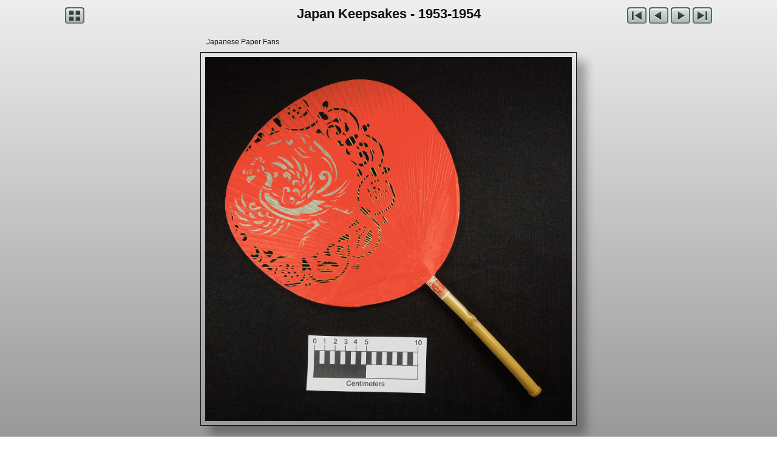

--- FILE ---
content_type: text/html
request_url: https://thompsonsanders.com/Albums/Japan_Keepsakes/slides/Japanese_Paper_Fans.html
body_size: 1249
content:
<!DOCTYPE html>
<html>
<head>
<meta charset='UTF-8'>
<meta name='viewport' content='width=device-width, initial-scale=1.0'>
<meta name='description' content='Japan Keepsakes - 1953-1954 - null - Japanese Paper Fans'>
<title>Japan Keepsakes - 1953-1954</title>
<script>
document.onkeydown = function(e) {
	e = e || window.event;
	switch(e.which || e.keyCode) {
		case 37:window.location='Japanese_brocade_fabric.html';break;
		case 38:window.location='../index.html';break;
		case 39:window.location='Japanese_ink_stick.html';break;
		default: return;
	}
	e.preventDefault();
}
</script>
<link href='../res/common.css' rel='stylesheet'>
<style>
.gr-slideobject, .gr-slideicons {max-width: 620px;}
.gr-slidecaption {max-width: 620px;}
</style>
<link rel="alternate" href="../album.rss" type="application/rss+xml">
</head>
<body>
<!--[if IE]>
<div class='gr-warning'><div class='gr-warning-inner'>You are using an obsolete browser<br>that will not display this site correctly.<br>Please update to a modern browser<br>like Chrome, Firefox, or Edge.</div></div>
<![endif]-->
<noscript><div class='gr-warning'><div class='gr-warning-inner'>Javascript must be enabled<br>for this page to function properly.</div></div></noscript>
<div class='gr-itstdslide'>
<div class='gr-navleftslide'>
<a href='../index.html'><img src='../res/index.png' alt='Thumbnail page' title='Thumbnail page'></a>
</div>
<div class='gr-navrightslide'>
<a href='tamba_tokkuri.html'><img src='../res/first.png' alt='First image' title='First image'></a>
<a href='Japanese_brocade_fabric.html'><img src='../res/previous.png' alt='Previous image' title='Previous image'></a>
<a href='Japanese_ink_stick.html'><img src='../res/next.png' alt='Next image' title='Next image'></a>
<a href='photo_album_2.html'><img src='../res/last.png' alt='Last image' title='Last image'></a>
</div>
<div class='gr-pagetitleslide'>Japan Keepsakes - 1953-1954</div></div>
<div class='gr-slidecaption'>
<div class='gr-slidecomment'>Japanese Paper Fans</div></div>
<div class='gr-slideobject'><div><div>
<a href='Japanese_brocade_fabric.html' class='gr-prev' title='Previous image'></a><a href='Japanese_ink_stick.html' class='gr-next' title='Next image'></a>
<img src='../Japanese_Paper_Fans.gif' alt='Japanese Paper Fans' width='604' height='600'>
</div></div></div>
<script>
next_image=new Image();
next_image.src='Japanese_ink_stick.jpg';
previous_image=new Image();
previous_image.src='Japanese_brocade_fabric.JPG';
</script>
<div id="jalbumwidgetcontainer"></div>
<script type="text/javascript"><!--//--><![CDATA[//><!--
_jaSkin = "Gromit";
_jaStyle = "Custom.css";
_jaVersion = "13.10";
_jaGeneratorType = "desktop";
_jaLanguage = "en";
_jaPageType = "slide";
_jaRootPath = "..";
_jaUserId = "926978";
var script = document.createElement("script");
script.type = "text/javascript";
script.src = "http"+("https:"==document.location.protocol?"s":"")+"://jalbum.net/widgetapi/load.js";
document.getElementById("jalbumwidgetcontainer").appendChild(script);
//--><!]]></script>

</body>
</html>


--- FILE ---
content_type: text/css
request_url: https://thompsonsanders.com/Albums/Japan_Keepsakes/res/common.css
body_size: 10526
content:
/* jAlbum 13.10 with Gromit 41, Custom style, album creation date 4/9/17 3:38 PM */
html {
	height: 100%;
	background: linear-gradient(rgba(238,238,238,1.0), rgba(153,153,153,1.0)) fixed no-repeat;
}
body {
	font-family: Verdana, Geneva, sans-serif;
	color: #111111;
	text-align: center;
	margin: 0px 0px 40px;
}
a, audio, video {
	outline: none;
	text-decoration: none;
}
img, iframe {
	border: none;
}
video {
	width: 100%;
}
audio {
	position: absolute;
	bottom: 0;
	left: 0;
	width: 100%;
}
.gr-thumbimg img, .gr-thumbfolder img, .gr-slideobject, .gr-thumbstrip img, .gr-ipimage img {
	animation: fadein 500ms;
}
@keyframes fadein {
	from {opacity: 0;}
	to {opacity: 1;}
}
.gr-warning {
	position: absolute;
	top: 100px;
	left: 50%;
	z-index: 9999;
}
.gr-warning-inner {
	color: yellow;
	background-color: red;
	font-weight: bold;
	text-align: center;
	line-height: 2;
	padding: 25px;
	position: relative;
	left: -50%;
}
.gr-itstd {
	margin: 10px auto;
	max-width: 1016px;
	min-height: 32px;
	padding: 0px 5px;
}
.gr-itti {
	padding: 0px 15px;
}
.gr-pagetitle {
	color: #111111;
	font-size: 22px;
	font-weight: bold;
	font-style: normal;
	text-shadow: none;
	padding-bottom: 3px;
}
.gr-pagetitle a {
	color: #111111;
	text-decoration: underline;
}
.gr-pagetitle a:hover {
	color: #ff0000;
}
.gr-pagedescription {
	color: #111111;
	font-size: 16px;
	font-weight: normal;
	font-style: normal;
	text-shadow: none;
	text-align: center;
}
.gr-pagedescription a {
	color: #111111;
	text-decoration: underline;
}
.gr-pagedescription a:hover {
	color: #ff0000;
}
.gr-navleft {
	width: 72px;
	height: 32px;
	text-align: left;
	float: left;
	font-size: 0px;
}
.gr-navleft img {
	width: 32px;
	height: 32px;
	padding-right: 4px;
}
.gr-navright {
	width: 72px;
	height: 32px;
	text-align: right;
	float: right;
	font-size: 0px;
}
.gr-navright img {
	width: 32px;
	height: 32px;
	padding-left: 4px;
}
.gr-infotxt {
	color: #111111;
	font-size: 12px;
	font-weight: normal;
	font-style: normal;
	text-shadow: none;
	text-align: center;
	margin: 0px auto 15px;
	max-width: 747px;
	padding: 0px 10px;
}
.gr-infotxt a {
	color: #111111;
	text-decoration: underline;
}
.gr-infotxt a:hover {
	color: #ff0000;
}
.gr-infotxtbottom {
	color: #111111;
	font-size: 12px;
	font-weight: normal;
	font-style: normal;
	text-shadow: none;
	text-align: center;
	margin: 0px auto 10px;
	max-width: 747px;
	padding: 0px 10px;
}
.gr-infotxtbottom a {
	color: #111111;
	text-decoration: underline;
}
.gr-infotxtbottom a:hover {
	color: #ff0000;
}
.gr-thumbs {
	max-width: 996px;
	margin: 0px auto 10px;
	padding: 0px 5px;
	font-size: 0px; /* Hack to collapse whitespace between boxes */
}
.gr-thumbs > div {
	text-align: center;
	margin: 5px;
	width: 156px;
	vertical-align: top;
	display: inline-block;
}
.gr-thumbs > div > div:first-of-type {
	position: relative;
	display: inline-block;
}
.gr-thumbimg img {
	margin: 10px;
	border-width: 1px;
	border-style: solid;
	border-color: rgba(17,17,17,1.0);
	padding: 5px;
	background-color: rgba(0,0,0,0.0);
	box-shadow: 10px 10px 10px rgba(0, 0, 0, 0.3);
}
.gr-thumbimg img:hover {
	box-shadow: -10px 10px 10px rgba(0, 0, 0, 0.3);
}
.gr-thumbfolder img {
	margin: 10px;
	border-width: 1px;
	border-style: solid;
	border-color: rgba(17,17,17,1.0);
	padding: 5px;
	background-color: rgba(0,0,0,0.0);
	box-shadow: 10px 10px 10px rgba(0, 0, 0, 0.3);
}
.gr-thumbfolder img:hover {
	box-shadow: -10px 10px 10px rgba(0, 0, 0, 0.3);
}
.gr-folderoverlay img {
	position: absolute;
	top: 11px;
	left: 11px;
	width: 24px;
	height: 24px;
	border: none !important;
	border-radius: 0px;
	background-color: rgba(0,0,0,0.5019608);
	padding: 3px;
	box-shadow: none !important;
	opacity: 1.0;
}
.gr-videooverlay img {
	position: absolute;
	top: 11px;
	left: 11px;
	width: 24px;
	height: 24px;
	border: none !important;
	border-radius: 0px;
	background-color: rgba(0,0,0,0.5019608);
	padding: 3px;
	box-shadow: none !important;
	opacity: 1.0;
}
.gr-audiooverlay img {
	position: absolute;
	top: 11px;
	left: 11px;
	width: 24px;
	height: 24px;
	border: none !important;
	border-radius: 0px;
	background-color: rgba(0,0,0,0.5019608);
	padding: 3px;
	box-shadow: none !important;
	opacity: 1.0;
}
.gr-staroverlay img {
	position: absolute;
	bottom: 11px;
	right: 11px;
	width: 24px;
	height: 24px;
	border: none !important;
	border-radius: 0px;
	padding: 0px;
	box-shadow: none !important;
	opacity: 1.0;
}
.gr-thumbcaption {
	margin: 0px 5px;
}
.gr-foldertitle {
	color: #111111;
	font-size: 12px;
	font-weight: bold;
	font-style: normal;
	line-height: 16px;
	text-align: center;
	text-shadow: none;
}
.gr-foldertitle a {
	color: #111111;
	text-decoration: underline;
}
.gr-foldertitle a:hover {
	color: #ff0000;
}
.gr-foldercomment {
	color: #111111;
	font-size: 12px;
	font-weight: normal;
	font-style: normal;
	line-height: 16px;
	text-align: center;
	text-shadow: none;
}
.gr-foldercomment a {
	color: #111111;
	text-decoration: underline;
}
.gr-foldercomment a:hover {
	color: #ff0000;
}
.gr-imagetitle {
	color: #111111;
	font-size: 12px;
	font-weight: bold;
	font-style: normal;
	line-height: 16px;
	text-align: center;
	text-shadow: none;
}
.gr-imagetitle a {
	color: #111111;
	text-decoration: underline;
}
.gr-imagetitle a:hover {
	color: #ff0000;
}
.gr-imagecomment {
	color: #111111;
	font-size: 12px;
	font-weight: normal;
	font-style: normal;
	line-height: 16px;
	text-align: center;
	text-shadow: none;
}
.gr-imagecomment a {
	color: #111111;
	text-decoration: underline;
}
.gr-imagecomment a:hover {
	color: #ff0000;
}
.gr-imagevideolength {
	color: #111111;
	font-size: 12px;
	font-weight: normal;
	font-style: normal;
	line-height: 16px;
	text-align: center;
	text-shadow: none;
}
.gr-indexbottomnav {
	margin: 8px auto 0px;
}
.gr-copyright {
	color: #111111;
	font-size: 10px;
	font-weight: normal;
	font-style: normal;
	margin: 0px auto 8px;
	padding: 0px 10px;
	text-shadow: none;
}
.gr-copyright a {
	color: #111111;
	text-decoration: underline;
}
.gr-copyright a:hover {
	color: #ff0000;
}
.gr-credits {
	color: #111111;
	font-size: 10px;
	font-weight: normal;
	font-style: normal;
	margin: 0px auto 10px;
	text-shadow: none;
}
.gr-credits a {
	color: #111111;
	text-decoration: underline;
}
.gr-credits a:hover {
	color: #ff0000;
}
.gr-itstdslide {
	margin: 10px auto 20px;
	max-width: 1066px;
	min-height: 32px;
	padding: 0px 5px;
}
.gr-pagetitleslide {
	color: #111111;
	font-size: 22px;
	font-weight: bold;
	font-style: normal;
	max-width: 1066px;
	text-shadow: none;
	padding-bottom: 3px;
}
.gr-pagetitleslide a {
	color: #111111;
	text-decoration: underline;
}
.gr-pagetitleslide a:hover {
	color: #ff0000;
}
.gr-navleftslide {
	width: 144px;
	height: 32px;
	text-align: left;
	float: left;
	font-size: 0px;
}
.gr-navleftslide img {
	width: 32px;
	height: 32px;
	padding-right: 4px;
}
.gr-navrightslide {
	width: 144px;
	height: 32px;
	text-align: right;
	float: right;
	font-size: 0px;
}
.gr-navrightslide img {
	width: 32px;
	height: 32px;
	padding-left: 4px;
}
.gr-slideobject {
	margin: 0px auto 15px;
	padding: 0px 35px;
}
.gr-slideobject img {
	width: 100%;
	height: auto;
}
.gr-slideobject > div {
	line-height: 0px;
	outline: none;
	border-width: 1px;
	border-style: solid;
	border-color: rgba(17,17,17,1.0);
	padding: 7px;
	background-color: rgba(0,0,0,0.0);
	box-shadow: 15px 15px 15px rgba(0, 0, 0, 0.3);
}
.gr-slideobject > div > div {
	position: relative;
}
.gr-slideobject iframe {
	position: absolute;
	top: 0px;
	right: 0px;
	bottom: 0px;
	left: 0px;
	margin: 0px;
	padding: 0px;
	width: 100%;
	height: 100%;
}
.gr-slidehover:hover {
	box-shadow: -15px 15px 15px rgba(0, 0, 0, 0.3);
}
.gr-prev {
	position: absolute;
	top: 0;
	left: 0;
	width: 40%;
	height: 100%;
	cursor: url('cursorprev.cur'), pointer;
}
.gr-next {
	position: absolute;
	top: 0;
	right: 0;
	width: 60%;
	height: 100%;
	cursor: url('cursornext.cur'), pointer;
}
.gr-slidecaption {
	margin: 0px auto 10px;
	padding: 0px 35px;
}
.gr-slideicons {
	margin: 0px auto;
	padding: 0px 35px;
}
.gr-scaptmin {
	min-height: 32px;
}
.gr-slidetitle {
	color: #111111;
	font-size: 14px;
	font-weight: bold;
	font-style: normal;
	margin-bottom: 3px;
	padding: 0px 10px;
	text-align: center;
	text-shadow: none;
}
.gr-slidetitle a {
	color: #111111;
	text-decoration: underline;
}
.gr-slidetitle a:hover {
	color: #ff0000;
}
.gr-slidecomment {
	color: #111111;
	font-size: 12px;
	font-weight: normal;
	font-style: normal;
	margin-bottom: 3px;
	padding: 0px 10px;
	text-align: left;
	text-shadow: none;
}
.gr-slidecomment a {
	color: #111111;
	text-decoration: underline;
}
.gr-slidecomment a:hover {
	color: #ff0000;
}
.gr-slidevideolength {
	color: #111111;
	font-size: 12px;
	font-weight: normal;
	font-style: normal;
	padding: 0px 10px;
	text-align: center;
	text-shadow: none;
}
.gr-slidectr {
	color: #111111;
	font-size: 12px;
	font-weight: normal;
	font-style: normal;
	margin-bottom: 3px;
	padding: 0px 10px;
	text-align: center;
	text-shadow: none;
}
.gr-slidemeta {
	color: #111111;
	font-size: 11px;
	font-weight: normal;
	font-style: normal;
	padding: 0px 10px;
	text-align: center;
	text-shadow: none;
}
.gr-slidemeta a {
	color: #111111;
	text-decoration: underline;
}
.gr-slidemeta a:hover {
	color: #ff0000;
}
.gr-slidemetalabel {
	color: #111111;
	font-size: 11px;
	font-weight: bold;
	font-style: normal;
	text-shadow: none;
}
.gr-slidemetalabel a {
	color: #111111;
	text-decoration: underline;
}
.gr-slidemetalabel a:hover {
	color: #ff0000;
}
.gr-globe {
	float: left;
}
.gr-download {
	float: right;
}
.gr-globe img, .gr-download img {
	width: 32px;
	height: 32px;
	padding: 0px 10px;
}
.gr-globe-filler {
	float: left;
	display: block;
	width: 32px;
	height: 32px;
	padding: 0px 10px;
}
.gr-download-filler {
	float: right;
	display: block;
	width: 32px;
	height: 32px;
	padding: 0px 10px;
}
.gr-clear:after {
  content: "";
  display: table;
  clear: both;
}
.gr-spacer {
	height: 10px;
}
#audioframe, #vidframe:focus {
	outline: none;
}
.gr-slidecomment a {
	color: #0000ff;
	text-decoration: underline;
}